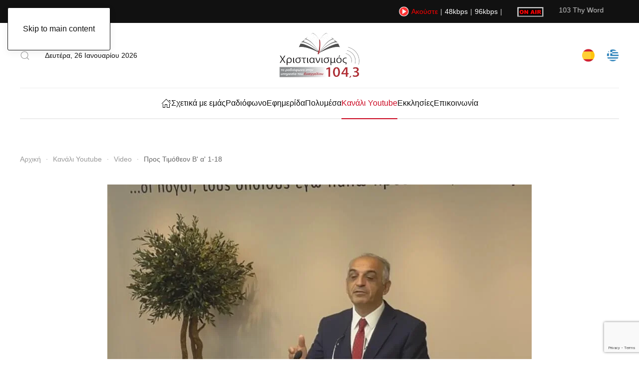

--- FILE ---
content_type: text/html; charset=utf-8
request_url: https://www.google.com/recaptcha/api2/anchor?ar=1&k=6LfOjYcgAAAAAInjHfM42ueFLMyKe3JxDliU0BL6&co=aHR0cHM6Ly93d3cuY2hyaXN0aWFuaXR5LmdyOjQ0Mw..&hl=en&v=PoyoqOPhxBO7pBk68S4YbpHZ&size=invisible&anchor-ms=20000&execute-ms=30000&cb=k5lh0prpv5se
body_size: 48758
content:
<!DOCTYPE HTML><html dir="ltr" lang="en"><head><meta http-equiv="Content-Type" content="text/html; charset=UTF-8">
<meta http-equiv="X-UA-Compatible" content="IE=edge">
<title>reCAPTCHA</title>
<style type="text/css">
/* cyrillic-ext */
@font-face {
  font-family: 'Roboto';
  font-style: normal;
  font-weight: 400;
  font-stretch: 100%;
  src: url(//fonts.gstatic.com/s/roboto/v48/KFO7CnqEu92Fr1ME7kSn66aGLdTylUAMa3GUBHMdazTgWw.woff2) format('woff2');
  unicode-range: U+0460-052F, U+1C80-1C8A, U+20B4, U+2DE0-2DFF, U+A640-A69F, U+FE2E-FE2F;
}
/* cyrillic */
@font-face {
  font-family: 'Roboto';
  font-style: normal;
  font-weight: 400;
  font-stretch: 100%;
  src: url(//fonts.gstatic.com/s/roboto/v48/KFO7CnqEu92Fr1ME7kSn66aGLdTylUAMa3iUBHMdazTgWw.woff2) format('woff2');
  unicode-range: U+0301, U+0400-045F, U+0490-0491, U+04B0-04B1, U+2116;
}
/* greek-ext */
@font-face {
  font-family: 'Roboto';
  font-style: normal;
  font-weight: 400;
  font-stretch: 100%;
  src: url(//fonts.gstatic.com/s/roboto/v48/KFO7CnqEu92Fr1ME7kSn66aGLdTylUAMa3CUBHMdazTgWw.woff2) format('woff2');
  unicode-range: U+1F00-1FFF;
}
/* greek */
@font-face {
  font-family: 'Roboto';
  font-style: normal;
  font-weight: 400;
  font-stretch: 100%;
  src: url(//fonts.gstatic.com/s/roboto/v48/KFO7CnqEu92Fr1ME7kSn66aGLdTylUAMa3-UBHMdazTgWw.woff2) format('woff2');
  unicode-range: U+0370-0377, U+037A-037F, U+0384-038A, U+038C, U+038E-03A1, U+03A3-03FF;
}
/* math */
@font-face {
  font-family: 'Roboto';
  font-style: normal;
  font-weight: 400;
  font-stretch: 100%;
  src: url(//fonts.gstatic.com/s/roboto/v48/KFO7CnqEu92Fr1ME7kSn66aGLdTylUAMawCUBHMdazTgWw.woff2) format('woff2');
  unicode-range: U+0302-0303, U+0305, U+0307-0308, U+0310, U+0312, U+0315, U+031A, U+0326-0327, U+032C, U+032F-0330, U+0332-0333, U+0338, U+033A, U+0346, U+034D, U+0391-03A1, U+03A3-03A9, U+03B1-03C9, U+03D1, U+03D5-03D6, U+03F0-03F1, U+03F4-03F5, U+2016-2017, U+2034-2038, U+203C, U+2040, U+2043, U+2047, U+2050, U+2057, U+205F, U+2070-2071, U+2074-208E, U+2090-209C, U+20D0-20DC, U+20E1, U+20E5-20EF, U+2100-2112, U+2114-2115, U+2117-2121, U+2123-214F, U+2190, U+2192, U+2194-21AE, U+21B0-21E5, U+21F1-21F2, U+21F4-2211, U+2213-2214, U+2216-22FF, U+2308-230B, U+2310, U+2319, U+231C-2321, U+2336-237A, U+237C, U+2395, U+239B-23B7, U+23D0, U+23DC-23E1, U+2474-2475, U+25AF, U+25B3, U+25B7, U+25BD, U+25C1, U+25CA, U+25CC, U+25FB, U+266D-266F, U+27C0-27FF, U+2900-2AFF, U+2B0E-2B11, U+2B30-2B4C, U+2BFE, U+3030, U+FF5B, U+FF5D, U+1D400-1D7FF, U+1EE00-1EEFF;
}
/* symbols */
@font-face {
  font-family: 'Roboto';
  font-style: normal;
  font-weight: 400;
  font-stretch: 100%;
  src: url(//fonts.gstatic.com/s/roboto/v48/KFO7CnqEu92Fr1ME7kSn66aGLdTylUAMaxKUBHMdazTgWw.woff2) format('woff2');
  unicode-range: U+0001-000C, U+000E-001F, U+007F-009F, U+20DD-20E0, U+20E2-20E4, U+2150-218F, U+2190, U+2192, U+2194-2199, U+21AF, U+21E6-21F0, U+21F3, U+2218-2219, U+2299, U+22C4-22C6, U+2300-243F, U+2440-244A, U+2460-24FF, U+25A0-27BF, U+2800-28FF, U+2921-2922, U+2981, U+29BF, U+29EB, U+2B00-2BFF, U+4DC0-4DFF, U+FFF9-FFFB, U+10140-1018E, U+10190-1019C, U+101A0, U+101D0-101FD, U+102E0-102FB, U+10E60-10E7E, U+1D2C0-1D2D3, U+1D2E0-1D37F, U+1F000-1F0FF, U+1F100-1F1AD, U+1F1E6-1F1FF, U+1F30D-1F30F, U+1F315, U+1F31C, U+1F31E, U+1F320-1F32C, U+1F336, U+1F378, U+1F37D, U+1F382, U+1F393-1F39F, U+1F3A7-1F3A8, U+1F3AC-1F3AF, U+1F3C2, U+1F3C4-1F3C6, U+1F3CA-1F3CE, U+1F3D4-1F3E0, U+1F3ED, U+1F3F1-1F3F3, U+1F3F5-1F3F7, U+1F408, U+1F415, U+1F41F, U+1F426, U+1F43F, U+1F441-1F442, U+1F444, U+1F446-1F449, U+1F44C-1F44E, U+1F453, U+1F46A, U+1F47D, U+1F4A3, U+1F4B0, U+1F4B3, U+1F4B9, U+1F4BB, U+1F4BF, U+1F4C8-1F4CB, U+1F4D6, U+1F4DA, U+1F4DF, U+1F4E3-1F4E6, U+1F4EA-1F4ED, U+1F4F7, U+1F4F9-1F4FB, U+1F4FD-1F4FE, U+1F503, U+1F507-1F50B, U+1F50D, U+1F512-1F513, U+1F53E-1F54A, U+1F54F-1F5FA, U+1F610, U+1F650-1F67F, U+1F687, U+1F68D, U+1F691, U+1F694, U+1F698, U+1F6AD, U+1F6B2, U+1F6B9-1F6BA, U+1F6BC, U+1F6C6-1F6CF, U+1F6D3-1F6D7, U+1F6E0-1F6EA, U+1F6F0-1F6F3, U+1F6F7-1F6FC, U+1F700-1F7FF, U+1F800-1F80B, U+1F810-1F847, U+1F850-1F859, U+1F860-1F887, U+1F890-1F8AD, U+1F8B0-1F8BB, U+1F8C0-1F8C1, U+1F900-1F90B, U+1F93B, U+1F946, U+1F984, U+1F996, U+1F9E9, U+1FA00-1FA6F, U+1FA70-1FA7C, U+1FA80-1FA89, U+1FA8F-1FAC6, U+1FACE-1FADC, U+1FADF-1FAE9, U+1FAF0-1FAF8, U+1FB00-1FBFF;
}
/* vietnamese */
@font-face {
  font-family: 'Roboto';
  font-style: normal;
  font-weight: 400;
  font-stretch: 100%;
  src: url(//fonts.gstatic.com/s/roboto/v48/KFO7CnqEu92Fr1ME7kSn66aGLdTylUAMa3OUBHMdazTgWw.woff2) format('woff2');
  unicode-range: U+0102-0103, U+0110-0111, U+0128-0129, U+0168-0169, U+01A0-01A1, U+01AF-01B0, U+0300-0301, U+0303-0304, U+0308-0309, U+0323, U+0329, U+1EA0-1EF9, U+20AB;
}
/* latin-ext */
@font-face {
  font-family: 'Roboto';
  font-style: normal;
  font-weight: 400;
  font-stretch: 100%;
  src: url(//fonts.gstatic.com/s/roboto/v48/KFO7CnqEu92Fr1ME7kSn66aGLdTylUAMa3KUBHMdazTgWw.woff2) format('woff2');
  unicode-range: U+0100-02BA, U+02BD-02C5, U+02C7-02CC, U+02CE-02D7, U+02DD-02FF, U+0304, U+0308, U+0329, U+1D00-1DBF, U+1E00-1E9F, U+1EF2-1EFF, U+2020, U+20A0-20AB, U+20AD-20C0, U+2113, U+2C60-2C7F, U+A720-A7FF;
}
/* latin */
@font-face {
  font-family: 'Roboto';
  font-style: normal;
  font-weight: 400;
  font-stretch: 100%;
  src: url(//fonts.gstatic.com/s/roboto/v48/KFO7CnqEu92Fr1ME7kSn66aGLdTylUAMa3yUBHMdazQ.woff2) format('woff2');
  unicode-range: U+0000-00FF, U+0131, U+0152-0153, U+02BB-02BC, U+02C6, U+02DA, U+02DC, U+0304, U+0308, U+0329, U+2000-206F, U+20AC, U+2122, U+2191, U+2193, U+2212, U+2215, U+FEFF, U+FFFD;
}
/* cyrillic-ext */
@font-face {
  font-family: 'Roboto';
  font-style: normal;
  font-weight: 500;
  font-stretch: 100%;
  src: url(//fonts.gstatic.com/s/roboto/v48/KFO7CnqEu92Fr1ME7kSn66aGLdTylUAMa3GUBHMdazTgWw.woff2) format('woff2');
  unicode-range: U+0460-052F, U+1C80-1C8A, U+20B4, U+2DE0-2DFF, U+A640-A69F, U+FE2E-FE2F;
}
/* cyrillic */
@font-face {
  font-family: 'Roboto';
  font-style: normal;
  font-weight: 500;
  font-stretch: 100%;
  src: url(//fonts.gstatic.com/s/roboto/v48/KFO7CnqEu92Fr1ME7kSn66aGLdTylUAMa3iUBHMdazTgWw.woff2) format('woff2');
  unicode-range: U+0301, U+0400-045F, U+0490-0491, U+04B0-04B1, U+2116;
}
/* greek-ext */
@font-face {
  font-family: 'Roboto';
  font-style: normal;
  font-weight: 500;
  font-stretch: 100%;
  src: url(//fonts.gstatic.com/s/roboto/v48/KFO7CnqEu92Fr1ME7kSn66aGLdTylUAMa3CUBHMdazTgWw.woff2) format('woff2');
  unicode-range: U+1F00-1FFF;
}
/* greek */
@font-face {
  font-family: 'Roboto';
  font-style: normal;
  font-weight: 500;
  font-stretch: 100%;
  src: url(//fonts.gstatic.com/s/roboto/v48/KFO7CnqEu92Fr1ME7kSn66aGLdTylUAMa3-UBHMdazTgWw.woff2) format('woff2');
  unicode-range: U+0370-0377, U+037A-037F, U+0384-038A, U+038C, U+038E-03A1, U+03A3-03FF;
}
/* math */
@font-face {
  font-family: 'Roboto';
  font-style: normal;
  font-weight: 500;
  font-stretch: 100%;
  src: url(//fonts.gstatic.com/s/roboto/v48/KFO7CnqEu92Fr1ME7kSn66aGLdTylUAMawCUBHMdazTgWw.woff2) format('woff2');
  unicode-range: U+0302-0303, U+0305, U+0307-0308, U+0310, U+0312, U+0315, U+031A, U+0326-0327, U+032C, U+032F-0330, U+0332-0333, U+0338, U+033A, U+0346, U+034D, U+0391-03A1, U+03A3-03A9, U+03B1-03C9, U+03D1, U+03D5-03D6, U+03F0-03F1, U+03F4-03F5, U+2016-2017, U+2034-2038, U+203C, U+2040, U+2043, U+2047, U+2050, U+2057, U+205F, U+2070-2071, U+2074-208E, U+2090-209C, U+20D0-20DC, U+20E1, U+20E5-20EF, U+2100-2112, U+2114-2115, U+2117-2121, U+2123-214F, U+2190, U+2192, U+2194-21AE, U+21B0-21E5, U+21F1-21F2, U+21F4-2211, U+2213-2214, U+2216-22FF, U+2308-230B, U+2310, U+2319, U+231C-2321, U+2336-237A, U+237C, U+2395, U+239B-23B7, U+23D0, U+23DC-23E1, U+2474-2475, U+25AF, U+25B3, U+25B7, U+25BD, U+25C1, U+25CA, U+25CC, U+25FB, U+266D-266F, U+27C0-27FF, U+2900-2AFF, U+2B0E-2B11, U+2B30-2B4C, U+2BFE, U+3030, U+FF5B, U+FF5D, U+1D400-1D7FF, U+1EE00-1EEFF;
}
/* symbols */
@font-face {
  font-family: 'Roboto';
  font-style: normal;
  font-weight: 500;
  font-stretch: 100%;
  src: url(//fonts.gstatic.com/s/roboto/v48/KFO7CnqEu92Fr1ME7kSn66aGLdTylUAMaxKUBHMdazTgWw.woff2) format('woff2');
  unicode-range: U+0001-000C, U+000E-001F, U+007F-009F, U+20DD-20E0, U+20E2-20E4, U+2150-218F, U+2190, U+2192, U+2194-2199, U+21AF, U+21E6-21F0, U+21F3, U+2218-2219, U+2299, U+22C4-22C6, U+2300-243F, U+2440-244A, U+2460-24FF, U+25A0-27BF, U+2800-28FF, U+2921-2922, U+2981, U+29BF, U+29EB, U+2B00-2BFF, U+4DC0-4DFF, U+FFF9-FFFB, U+10140-1018E, U+10190-1019C, U+101A0, U+101D0-101FD, U+102E0-102FB, U+10E60-10E7E, U+1D2C0-1D2D3, U+1D2E0-1D37F, U+1F000-1F0FF, U+1F100-1F1AD, U+1F1E6-1F1FF, U+1F30D-1F30F, U+1F315, U+1F31C, U+1F31E, U+1F320-1F32C, U+1F336, U+1F378, U+1F37D, U+1F382, U+1F393-1F39F, U+1F3A7-1F3A8, U+1F3AC-1F3AF, U+1F3C2, U+1F3C4-1F3C6, U+1F3CA-1F3CE, U+1F3D4-1F3E0, U+1F3ED, U+1F3F1-1F3F3, U+1F3F5-1F3F7, U+1F408, U+1F415, U+1F41F, U+1F426, U+1F43F, U+1F441-1F442, U+1F444, U+1F446-1F449, U+1F44C-1F44E, U+1F453, U+1F46A, U+1F47D, U+1F4A3, U+1F4B0, U+1F4B3, U+1F4B9, U+1F4BB, U+1F4BF, U+1F4C8-1F4CB, U+1F4D6, U+1F4DA, U+1F4DF, U+1F4E3-1F4E6, U+1F4EA-1F4ED, U+1F4F7, U+1F4F9-1F4FB, U+1F4FD-1F4FE, U+1F503, U+1F507-1F50B, U+1F50D, U+1F512-1F513, U+1F53E-1F54A, U+1F54F-1F5FA, U+1F610, U+1F650-1F67F, U+1F687, U+1F68D, U+1F691, U+1F694, U+1F698, U+1F6AD, U+1F6B2, U+1F6B9-1F6BA, U+1F6BC, U+1F6C6-1F6CF, U+1F6D3-1F6D7, U+1F6E0-1F6EA, U+1F6F0-1F6F3, U+1F6F7-1F6FC, U+1F700-1F7FF, U+1F800-1F80B, U+1F810-1F847, U+1F850-1F859, U+1F860-1F887, U+1F890-1F8AD, U+1F8B0-1F8BB, U+1F8C0-1F8C1, U+1F900-1F90B, U+1F93B, U+1F946, U+1F984, U+1F996, U+1F9E9, U+1FA00-1FA6F, U+1FA70-1FA7C, U+1FA80-1FA89, U+1FA8F-1FAC6, U+1FACE-1FADC, U+1FADF-1FAE9, U+1FAF0-1FAF8, U+1FB00-1FBFF;
}
/* vietnamese */
@font-face {
  font-family: 'Roboto';
  font-style: normal;
  font-weight: 500;
  font-stretch: 100%;
  src: url(//fonts.gstatic.com/s/roboto/v48/KFO7CnqEu92Fr1ME7kSn66aGLdTylUAMa3OUBHMdazTgWw.woff2) format('woff2');
  unicode-range: U+0102-0103, U+0110-0111, U+0128-0129, U+0168-0169, U+01A0-01A1, U+01AF-01B0, U+0300-0301, U+0303-0304, U+0308-0309, U+0323, U+0329, U+1EA0-1EF9, U+20AB;
}
/* latin-ext */
@font-face {
  font-family: 'Roboto';
  font-style: normal;
  font-weight: 500;
  font-stretch: 100%;
  src: url(//fonts.gstatic.com/s/roboto/v48/KFO7CnqEu92Fr1ME7kSn66aGLdTylUAMa3KUBHMdazTgWw.woff2) format('woff2');
  unicode-range: U+0100-02BA, U+02BD-02C5, U+02C7-02CC, U+02CE-02D7, U+02DD-02FF, U+0304, U+0308, U+0329, U+1D00-1DBF, U+1E00-1E9F, U+1EF2-1EFF, U+2020, U+20A0-20AB, U+20AD-20C0, U+2113, U+2C60-2C7F, U+A720-A7FF;
}
/* latin */
@font-face {
  font-family: 'Roboto';
  font-style: normal;
  font-weight: 500;
  font-stretch: 100%;
  src: url(//fonts.gstatic.com/s/roboto/v48/KFO7CnqEu92Fr1ME7kSn66aGLdTylUAMa3yUBHMdazQ.woff2) format('woff2');
  unicode-range: U+0000-00FF, U+0131, U+0152-0153, U+02BB-02BC, U+02C6, U+02DA, U+02DC, U+0304, U+0308, U+0329, U+2000-206F, U+20AC, U+2122, U+2191, U+2193, U+2212, U+2215, U+FEFF, U+FFFD;
}
/* cyrillic-ext */
@font-face {
  font-family: 'Roboto';
  font-style: normal;
  font-weight: 900;
  font-stretch: 100%;
  src: url(//fonts.gstatic.com/s/roboto/v48/KFO7CnqEu92Fr1ME7kSn66aGLdTylUAMa3GUBHMdazTgWw.woff2) format('woff2');
  unicode-range: U+0460-052F, U+1C80-1C8A, U+20B4, U+2DE0-2DFF, U+A640-A69F, U+FE2E-FE2F;
}
/* cyrillic */
@font-face {
  font-family: 'Roboto';
  font-style: normal;
  font-weight: 900;
  font-stretch: 100%;
  src: url(//fonts.gstatic.com/s/roboto/v48/KFO7CnqEu92Fr1ME7kSn66aGLdTylUAMa3iUBHMdazTgWw.woff2) format('woff2');
  unicode-range: U+0301, U+0400-045F, U+0490-0491, U+04B0-04B1, U+2116;
}
/* greek-ext */
@font-face {
  font-family: 'Roboto';
  font-style: normal;
  font-weight: 900;
  font-stretch: 100%;
  src: url(//fonts.gstatic.com/s/roboto/v48/KFO7CnqEu92Fr1ME7kSn66aGLdTylUAMa3CUBHMdazTgWw.woff2) format('woff2');
  unicode-range: U+1F00-1FFF;
}
/* greek */
@font-face {
  font-family: 'Roboto';
  font-style: normal;
  font-weight: 900;
  font-stretch: 100%;
  src: url(//fonts.gstatic.com/s/roboto/v48/KFO7CnqEu92Fr1ME7kSn66aGLdTylUAMa3-UBHMdazTgWw.woff2) format('woff2');
  unicode-range: U+0370-0377, U+037A-037F, U+0384-038A, U+038C, U+038E-03A1, U+03A3-03FF;
}
/* math */
@font-face {
  font-family: 'Roboto';
  font-style: normal;
  font-weight: 900;
  font-stretch: 100%;
  src: url(//fonts.gstatic.com/s/roboto/v48/KFO7CnqEu92Fr1ME7kSn66aGLdTylUAMawCUBHMdazTgWw.woff2) format('woff2');
  unicode-range: U+0302-0303, U+0305, U+0307-0308, U+0310, U+0312, U+0315, U+031A, U+0326-0327, U+032C, U+032F-0330, U+0332-0333, U+0338, U+033A, U+0346, U+034D, U+0391-03A1, U+03A3-03A9, U+03B1-03C9, U+03D1, U+03D5-03D6, U+03F0-03F1, U+03F4-03F5, U+2016-2017, U+2034-2038, U+203C, U+2040, U+2043, U+2047, U+2050, U+2057, U+205F, U+2070-2071, U+2074-208E, U+2090-209C, U+20D0-20DC, U+20E1, U+20E5-20EF, U+2100-2112, U+2114-2115, U+2117-2121, U+2123-214F, U+2190, U+2192, U+2194-21AE, U+21B0-21E5, U+21F1-21F2, U+21F4-2211, U+2213-2214, U+2216-22FF, U+2308-230B, U+2310, U+2319, U+231C-2321, U+2336-237A, U+237C, U+2395, U+239B-23B7, U+23D0, U+23DC-23E1, U+2474-2475, U+25AF, U+25B3, U+25B7, U+25BD, U+25C1, U+25CA, U+25CC, U+25FB, U+266D-266F, U+27C0-27FF, U+2900-2AFF, U+2B0E-2B11, U+2B30-2B4C, U+2BFE, U+3030, U+FF5B, U+FF5D, U+1D400-1D7FF, U+1EE00-1EEFF;
}
/* symbols */
@font-face {
  font-family: 'Roboto';
  font-style: normal;
  font-weight: 900;
  font-stretch: 100%;
  src: url(//fonts.gstatic.com/s/roboto/v48/KFO7CnqEu92Fr1ME7kSn66aGLdTylUAMaxKUBHMdazTgWw.woff2) format('woff2');
  unicode-range: U+0001-000C, U+000E-001F, U+007F-009F, U+20DD-20E0, U+20E2-20E4, U+2150-218F, U+2190, U+2192, U+2194-2199, U+21AF, U+21E6-21F0, U+21F3, U+2218-2219, U+2299, U+22C4-22C6, U+2300-243F, U+2440-244A, U+2460-24FF, U+25A0-27BF, U+2800-28FF, U+2921-2922, U+2981, U+29BF, U+29EB, U+2B00-2BFF, U+4DC0-4DFF, U+FFF9-FFFB, U+10140-1018E, U+10190-1019C, U+101A0, U+101D0-101FD, U+102E0-102FB, U+10E60-10E7E, U+1D2C0-1D2D3, U+1D2E0-1D37F, U+1F000-1F0FF, U+1F100-1F1AD, U+1F1E6-1F1FF, U+1F30D-1F30F, U+1F315, U+1F31C, U+1F31E, U+1F320-1F32C, U+1F336, U+1F378, U+1F37D, U+1F382, U+1F393-1F39F, U+1F3A7-1F3A8, U+1F3AC-1F3AF, U+1F3C2, U+1F3C4-1F3C6, U+1F3CA-1F3CE, U+1F3D4-1F3E0, U+1F3ED, U+1F3F1-1F3F3, U+1F3F5-1F3F7, U+1F408, U+1F415, U+1F41F, U+1F426, U+1F43F, U+1F441-1F442, U+1F444, U+1F446-1F449, U+1F44C-1F44E, U+1F453, U+1F46A, U+1F47D, U+1F4A3, U+1F4B0, U+1F4B3, U+1F4B9, U+1F4BB, U+1F4BF, U+1F4C8-1F4CB, U+1F4D6, U+1F4DA, U+1F4DF, U+1F4E3-1F4E6, U+1F4EA-1F4ED, U+1F4F7, U+1F4F9-1F4FB, U+1F4FD-1F4FE, U+1F503, U+1F507-1F50B, U+1F50D, U+1F512-1F513, U+1F53E-1F54A, U+1F54F-1F5FA, U+1F610, U+1F650-1F67F, U+1F687, U+1F68D, U+1F691, U+1F694, U+1F698, U+1F6AD, U+1F6B2, U+1F6B9-1F6BA, U+1F6BC, U+1F6C6-1F6CF, U+1F6D3-1F6D7, U+1F6E0-1F6EA, U+1F6F0-1F6F3, U+1F6F7-1F6FC, U+1F700-1F7FF, U+1F800-1F80B, U+1F810-1F847, U+1F850-1F859, U+1F860-1F887, U+1F890-1F8AD, U+1F8B0-1F8BB, U+1F8C0-1F8C1, U+1F900-1F90B, U+1F93B, U+1F946, U+1F984, U+1F996, U+1F9E9, U+1FA00-1FA6F, U+1FA70-1FA7C, U+1FA80-1FA89, U+1FA8F-1FAC6, U+1FACE-1FADC, U+1FADF-1FAE9, U+1FAF0-1FAF8, U+1FB00-1FBFF;
}
/* vietnamese */
@font-face {
  font-family: 'Roboto';
  font-style: normal;
  font-weight: 900;
  font-stretch: 100%;
  src: url(//fonts.gstatic.com/s/roboto/v48/KFO7CnqEu92Fr1ME7kSn66aGLdTylUAMa3OUBHMdazTgWw.woff2) format('woff2');
  unicode-range: U+0102-0103, U+0110-0111, U+0128-0129, U+0168-0169, U+01A0-01A1, U+01AF-01B0, U+0300-0301, U+0303-0304, U+0308-0309, U+0323, U+0329, U+1EA0-1EF9, U+20AB;
}
/* latin-ext */
@font-face {
  font-family: 'Roboto';
  font-style: normal;
  font-weight: 900;
  font-stretch: 100%;
  src: url(//fonts.gstatic.com/s/roboto/v48/KFO7CnqEu92Fr1ME7kSn66aGLdTylUAMa3KUBHMdazTgWw.woff2) format('woff2');
  unicode-range: U+0100-02BA, U+02BD-02C5, U+02C7-02CC, U+02CE-02D7, U+02DD-02FF, U+0304, U+0308, U+0329, U+1D00-1DBF, U+1E00-1E9F, U+1EF2-1EFF, U+2020, U+20A0-20AB, U+20AD-20C0, U+2113, U+2C60-2C7F, U+A720-A7FF;
}
/* latin */
@font-face {
  font-family: 'Roboto';
  font-style: normal;
  font-weight: 900;
  font-stretch: 100%;
  src: url(//fonts.gstatic.com/s/roboto/v48/KFO7CnqEu92Fr1ME7kSn66aGLdTylUAMa3yUBHMdazQ.woff2) format('woff2');
  unicode-range: U+0000-00FF, U+0131, U+0152-0153, U+02BB-02BC, U+02C6, U+02DA, U+02DC, U+0304, U+0308, U+0329, U+2000-206F, U+20AC, U+2122, U+2191, U+2193, U+2212, U+2215, U+FEFF, U+FFFD;
}

</style>
<link rel="stylesheet" type="text/css" href="https://www.gstatic.com/recaptcha/releases/PoyoqOPhxBO7pBk68S4YbpHZ/styles__ltr.css">
<script nonce="pYrQXyNVwwBOt0VgF6QCXg" type="text/javascript">window['__recaptcha_api'] = 'https://www.google.com/recaptcha/api2/';</script>
<script type="text/javascript" src="https://www.gstatic.com/recaptcha/releases/PoyoqOPhxBO7pBk68S4YbpHZ/recaptcha__en.js" nonce="pYrQXyNVwwBOt0VgF6QCXg">
      
    </script></head>
<body><div id="rc-anchor-alert" class="rc-anchor-alert"></div>
<input type="hidden" id="recaptcha-token" value="[base64]">
<script type="text/javascript" nonce="pYrQXyNVwwBOt0VgF6QCXg">
      recaptcha.anchor.Main.init("[\x22ainput\x22,[\x22bgdata\x22,\x22\x22,\[base64]/[base64]/MjU1Ong/[base64]/[base64]/[base64]/[base64]/[base64]/[base64]/[base64]/[base64]/[base64]/[base64]/[base64]/[base64]/[base64]/[base64]/[base64]\\u003d\x22,\[base64]\x22,\x22w5rCpcOwCsK4w6TCsyXCux/CrG8IeMKbXiYow4vClSZyUcO2wp7CoWLDvR4CwrN6woYtF0HCjGTDuUHDqhnDi1LDqD/[base64]/CjsK6w6dEw4gyB8OEwrpZw7bDnHXCh8KjU8KBw7nCkcKIE8K6wprCjcO4QMOYW8KIw4jDkMONwrciw5c0wpXDpn0FwpLCnQTDnsKVwqJYw4PClsOSXX3CmMOxGQXDvWvCq8KzBjPCgMOdw4XDrlQ8wrZvw7FkMsK1AFp/fiUSw6djwrPDiBU/[base64]/w7trw5pKOAwDw4zDiMKwW8OAXMKVwpJpwrnDm0vDksKuAxzDpwzCoMOEw6VhDSrDg0Niwp4Rw6U5HlzDosOQw7J/IkvCtMK/QBXDplwYwrbCuiLCp2vDngsowpPDqQvDrBZHEGhhw5zCjC/Cq8K5aQNReMOVDWHCp8O/w6XDpRzCncKmUmlPw6JDwrNLXRLCjjHDncO1w647w6bCrgHDgAh0wr3DgwlkBHgwwrUvworDoMOhw7k2w5dNW8OMekAIPQJ6eGnCu8KMw7oPwoI2w57DhsOnC8Kqb8KeCGXCu2HDpcOlfw0zE3xew5l+BW7DnMKMQ8K/wp3DnUrCncK4wpnDkcKDwpnDpT7CicKmUEzDicK/[base64]/CuGDDhMOXwo1wBcKvBnbCtCfDosOBw5jDmsK8TSfCh8KwLz3CrngjRMOAwpfDs8KRw5oBOVdbSV3CtsKMw58SQsOzO3nDtsKrVmjCscO5w4VcVsKJLsKTJMKrCMKqwod+wqbCuwYvwottw7fDtD5/wojDq0wMwqLDgVdjFsO9wp5Aw7HDqEbCknkZwpHCiMOhwqHDn8KEw5d8MH1Ud2/CjktyecK1X0zDsMKHPidTXcOpwowzKhcYWcO8w7zDgRrCrcOJFsO2eMOzFMKQw7kpRAk6cRRrSjxCwo/Dlm8RIRhUw4xAw7AhwoTDkicMYBJ2BV3Cg8Kpw4hQeDkeasOWwqTCv2HDn8OgJkfDiRt8NxdfwrjCkAtqwoc7f1bCvcOPwqvCmibCti/DtQMow4DDocK9w7sRw75+UxfCucKUw5PDgMOIHcOwNsOtwrZ5w74OXy/DoMKiwpXCrgAaT0bCocK6ZcKvw6pbwqvCjGZ8OcOJEsK5Un3DnkM0LHnDjGPDisOVwqAwR8KZYcKlw69KPcKGDcOnw5jCn1fCp8OLw4YTesOlZz8bJcOow6XCusOSw6XDhnZuw4hOwr/[base64]/DtcKaIyFye0DCjVzDmMKww7vCm8Opw6DCq8Kzc8Ofw7XDqBzDpg7DmU4qwqvDssKrScKdCMOUN00cwrEVwqkiezfCmEorw4bCjXTCgFh6w4XDhQDDigVCw7jDsSYGwrYSwq3DgE/DoykTw6fCmWdrPXB0WmrDiCIHLcOlXEPDucOjS8KOwqV/FsOtwqvCgMOCw6zCuxTCh30BMiASCk84w6rDjxxFSi7Cg21WwozDisO+w45ED8O+wpvDnlUyUMK6LhvCqlfCox0bwrnCksKIIzRsw6PDsR/ClcO/H8K9w7c5wrU5w5YrbMOTNsKKw6/[base64]/Hitsw5PCusKOw73CgyrCpBbCnkzCr1jClzFTc8OSC3FcB8KpwoTDtwEQw4HChyzDhMKnJsKfL3PDqsKaw4nCkR7DpCkLw6nCky4vQ2VcwoluPsOLXMKnw6LClEjCk0rCnsK3bsKQPihzEz4mw6/Dh8Kbw4TCnm9rbTHDvy4NHcOBWT97UwjDoXrDpRg6wrYOwoIHdsKTwpNPw7MuwphMVsOrf0EyBg/CkU7Cghs9RQJiQgDDj8Kvw41xw6DDpMORw4lewpDCtMKxHAp9wr7CkATCsjZCdMOKW8ONwp3CrMK2woDCiMO8a2rDjsOeS1fDpmJaZXEzwq9fwoJnw5rCq8Khw7bCucOQwrYfWw/DsEdVw6DCqcKgKQ9ow4J+w658w7vCmMKiw7fDrMOWTQ5Qwq4bwrZETyDCjMKNw4hywopIwr9fazTCqsKaKjIoJBrCmsK5T8OCwoDDjsO3cMKZwogFZMK8wr4wwqTCrMKqcE1Cw6cPw5F5w65Qw7zDqMKGZ8K5wo0jdA/CpnQow48bUQYHwrIdw5bDqsO8wp3DhcK1w4oywrZgPF7Cu8KMwqjDkEzDh8O6SsKiw4XCgcKOE8KwScOICXvCosKoTyrCgsKfL8OVcmPDt8O5Z8OywohVXMOcw4DCp29zwq0RSA42wqLDhEjDlcO/wpPDiMORHxwvw7nDmMOcw4nCrUbCpTN0wotrD8ODZ8OUwpfCvcKvwpbCq2PCnsOOcsK8J8Kvw7HDjm4ZMkJJBsK7aMKkXsKnwrvChMKOw5Qiw5Azw7TCizJcwp3CllXClmLCsFvDoTl/w73Dh8KUGsKUwp4xZhgmw4TCrcO5LFXClm5Xw5Eqw6pxbMKAek83dMK6L3jDsRt/wpAswozDocOuV8KwEMOBwo1Jw5vCr8OmYcKJdMKMe8K7OGobwpvDpcKsCB/Du2PDgcKGVAFcLWkVAxzDncOLO8OLwoRLHsKgw7AYGWXDoA/ChljCulbCucOCUz/[base64]/TBPDncKeLxnDqsORZMOpw4zCihzDicOoVREiNMOHQSQyTsOHKQbDuQ8dbMKNw5LCsMKtE1fDqn7Dh8OawoPCm8KmccKzw6jCoirClMKew4lqwrUBCiHDoDMiwpF/wrNuDV9qwqLClMOwSMODWk7DkmotwoDDpcO4w5LDv0sYw5HDisOHfsK2dzJzQRzCpVcxY8KywoHDo08uFEVhVy3CjlLDkDAzwq9YE1/CoXzDjyhaHMOEw4TCnmPDuMKQXTBiw6d/OU9Yw6DDicOKwqQiwrkHw7Icw73Dux87TnzCtEw/V8KbIMKtwp/CsGDChDjClnk4SMKNw75xUwDDicOBwpDCo3XCp8O6w5HCinRzGBzDvjrDtMKtw7lWw6/CqVdBwqnDoQ8Fw7DDmUYSbcKFScKHDMKBwrRzw5HDpsKVFEXDk1PDvRvClQbDnXLDhiLCnSbCqMKNPMKvO8OeMMKwVFTCu3RCwojCsEEEGmMzAAPDk2PChgPCgcKpVmZGwr93wqh3w4nDpcKfWH8Xw67Ci8Omwr/DrMK7wp3DlsOdXXPDgA9LPsOKwp7DtH8jwohzU3LCgB9jw5nCgcKoaErCvMKrRcOPw5zDmhsPFcOgwp7CuDZuNMOLwo4uwpRIwr/[base64]/[base64]/[base64]/CgMOKw5vDgXIpQcO3w6M/wroYwo8hOSp3HE1Fw6vDjkQCCcKuwr8fwqhmwqrCsMKHw7XCsW0dwrknwrc/Z2N1wodgw4c9w6bDiUozw6fChsK5w4hUesKWfcOSwpcHwrjCgx/DpsOQw4XDqsK/wq1WSsOMw50rRsO0wqjDosKKwroHQsKcwqxtwonCsiPCuMK1wq9UPcKAVGcgwrfCm8KiDsKXXllPRsOPwo92XcKOJ8K4w7k5dB5NMsKmL8KHwpAgDcOJWMOBw4h6w6PDgBrDjsONw7/[base64]/CsTI/[base64]/CADDiATCm8KBw7Ifw5nCl8K0wpbCisKdKAk5woDDnRNhOTfCosK+CMOkHsKpwqRLeMKiecK2wrEUalhRRx9mwqXDr33CiEwCD8OfWWHDkMK4K0/CrMKhbcOgw5YmWEDChCRheCfCnWVkwpEswrjDoWhTw68aJ8OtcVMxQMOkw6AJwq54CA1SIMOdw4gpbMKjfMKpWcO+fi/CksK9w7Jnw5TDg8KCwrLDscODFybDs8KXdcOODMK7XiDCngjCr8K/wpnCvcKow5xiwrPCp8OFw6PCl8K8WnR4SsK+wolbwpbCo0JgJW/DnXNUUcKkw6XCq8OQw5IPB8K7IMOmM8Krw6LCg1tGP8OAw5vCrHTDncOSRhAvwr/DjzkvH8KyXUHCtcKNw541wpR7wqrDiAd+w5/DkMOuw5zDkkZiwo3DpMKCGXpow4PCv8KyfsKJwo5/UWVVw7AEwrbDt2UkwpDDmSZhY2HDlwfCgHjDisKTHcKvwoAqfXvCqSPDilzCgD3CtgYdwoxUw71Dw6HCkn3Dth/[base64]/MFlhaWh8DXrDo25vwrnDrcOxZMO4T8OhHC4rw658wonDisOcwq1BIcOPwpJaYMOCw4gSwpcoOxcXw53CgMOwwpHDoMKnYsOXw7kRwoXDisONwqx9wqwqwq7DjXIQaBTDoMKWRsKpw69eTcO1esKMYz/[base64]/DjcKzw5JXE00vPMOPFFnCq8OwwoTDs3RPW8OYUQTDvndYwrHCgsKAMgXDvSwGw4rCkhTCinVqI1XDlhgtASEWEcKWwq/DtCvDksKMcHkDwoJNwprCoUUsNcKvHwTDngUaw43CsHsWY8Ouw5jCgjhqLTPDscKnCwdWYFrCnHhQw7oIw54YVGNqw5gWGcOETMKBOA0UUwYKw7/[base64]/DR1fHsOUIcKzwqvDlsKlcVV+w7LDpcKZwrBCw6vDk8KIZErDmMK9SinDg30/[base64]/DlMKkfzwZKcK3wpLCmcO8EMOywrzDksKtBxnClWlawpBXLFBxwppNw73Do8KTHMK5TRQ6asKGwogjZUB1RGPDlcOdw4gQw5HDlg3DgRI7RXpww5oYwq/DrMOcw50zwonCuQvClcOjDsOLw6XDicKifBbDkSPDjsOSw601YgU0w7gAwoViw4fCgnnDqnE2KcODfBFQwqXCmjvCtcOBEMKMEsOZG8Kmw5XCp8Kaw65WTBVbwpDCs8Kzw4/DtcO4w7EQbcONdcObw4slwqHDuVDDpMOBw7jCgUfDtg14MyvCrsK5w7g2w6PCmGjCj8OJecKvCcKew4vDrsKnw7B+wp7CoBrCisKwwrrCrDDChsKiBsOSGMOgTk/[base64]/YmvDrMKQwqolwrlqw7tbwoLDqsKyaMKGwpnDsSvDhjTCkcO0esO9NQgvwrfDssKJwojCiDdBw6bCusKHwrQ0FMOnIsO2IMOUYA93QsO4w47CgUkIeMOFEVs/XwzCoUPDmcKIEH1Mw4nDgnInwrdAK3DDpipww4rDqFvCuwsOaGgRw6vCqWIgWMOJwrwWwozCuSIYw5PCoA5vWcOpdsK5IsOdPMO2QlnDnA9Ew5zCoTrCkxVdGMK0w685w4/CvsKKCcKPHVrDucK3TMOAUcO5w6DDuMKnaTV5WMKqw6jCrVzDiCEcwqdsQsO4wpLDt8OLHSpdb8O1w6zCrUMSQcOyw73Cq3vCq8OUw4h3J2B/wpXDg2jDqMOMw6d5w5TDu8Kkwp/DgXdYO0rCtMKSJMKqwrrCqMKZwpQ1w5LCoMKdMHbDhsK2eB/[base64]/ChgDCumIdD1zDiWDCgwgVw5BMw5NQTEXCgMO3w5fClcKfwpcPw6/CpMOtw6VfwpINTcO/[base64]/wrwULQtLHC8YMEhiUsOZEXTCrV3CgQYew659wofCisOXNBMvw5B+NMOswoHCq8K5wqjClcODw7HCjsO+OsO7w7wFwpbCqU/Dg8KCbcOTRMOIUwHDn3pOw6AJTMKdw7LDoA8Bw7goeMOjUgDDpcOzwptFwrDCjHFZw6vCu0d4w7HDgzxPwqUiw6JtOlDDkcK/OMOOwpM2wrXCusO/[base64]/DssK1eRdtDMK8w4l3HBPDhnVHEMKew53Ci8OuR8Ocwp3CoFLDosOzw7o8wrnDvG7Do8OOw5YSwrkNw5zDp8OsEcOTw5JbwpbCj0nDiBk7w4HDuwTDoHbDr8OeFMOtWsOeH3o/w6URwp0Gwo/[base64]/wpkRKcOsw6vCtmcYQ8KaI07Cq8OeTMObw6Ekw7pUw6xyw4QkEsOeWDo6wqhkw6HCr8O+U2scw4fCv3QyXcK/wovCkMOdwq0NEEjDn8KxC8O7Hh7DlyTDjEzCjsKQChLDrjPCqlHDkMKFwpfCt2kSEDAQQzYJWMKxZsO0w7TCnnzDvGUzw4HDk0tcORzDtRrDlcO5worCkW0TcMOYw60/w4FtwrLDg8Kdw7cZdsOsIiwxwoRhw5rCv8O6eTckGyUGw45gwq0fwo7ClmbCq8KIwoQvOsKFwrDChUrCmUvDksKJXDjDrxkhJzPDh8KAbQMkIyfDlcOAEjFCUMOhw5pyFsKAw5rCghHDmWl0w7g4E2Rmw4Q/[base64]/[base64]/esKQwqfDsjXCkcO9A8Oae15PwoTDsU3CpcKMwonDlsKfTcOdwo7DrVlsDsOZw6nDscKddcO1w5LCqsKBNcKewqhmw557a3I7YMOIFMKbwq10w4UQwoB9U0V/Pn7DrkLDosKTwqYaw4UowoLDiVFeGnXCp0ANJ8OMG3t1XsKkGcOOwqfDn8OJw7vDgXUEWcOMw4rDgcOMZBfCixMgwqXCoMOxN8KJfE4Yw7vDtBhhXDo/wqtywrkHbcOrBcKkRTzDgsOSI1vDi8O3W2nDgMOLGhRjGC5SZ8KMwoMuC1xYwrFUPCjCsFALDCldU38KcDTDsMO/w6PCg8K2esOVKkXCgBfDrsK7d8K9w43DihoiEE8sw7nDjcKZCXTDkMKww4JmC8OGw6U9wo/Cpy7CqcK4YxxnJDc5bcKNRGQgw7jCoQPDjF3CrGnCksKyw6nDmlgMUQg1wr7DkFNTwo59w40sAsOkASTDrsKVRcOqwqpIccOTw4zCrMKMWBTCusKJw4RRw5bDssOCc1saKcKHw5bDlMKlwqdlMW18PA9BwpHCpsKxworDtMKlVMOfA8KZwr/Cg8OfC3BJwpA+w5txak4Rw5XChz3CgDdda8K7w65lP1gIwoXCvsObNjvDuU8aSWBfbMO2T8OKwofDicOyw7Y8NMOPwozDrsOOwq0VA3RyXMK9w7gyBcKCGEzCm0XDpwRKaMO4w5/DsHEYaUUwwojDgkskwobDhWkfQ1cnccOwdytrw6vChEfCrsKcd8K6w7/Co31QwoBHfmsLfT/[base64]/[base64]/[base64]/CvlLDjlQOwpYOYDHCmcOOB03Dq8KIZ1nCssKPwrtkFQEPaRoFDBrCg8K1w53CtFrCrsO5EsOew6YYwqoxT8O/wqh/wrbCusKEBMOrw7ZlwrdqS8K5I8Oww4gLBcKiCcOFw4lLwp8heQVAfhQ9LMKfw5DDnSbDtyRgPmXDoMKhw47Di8Osw6zDrcKnBxgKw5EXPMOYOGfDgMKUw6tIw4/Cm8O/CsODwqXDtnhbwp3CjcOuw7tNfRJ3wqDCu8K4ZSBaR03ClsKcwrjDtTpHY8K/[base64]/wrFhw7UYYHsJDw7Dp2c9AcKdc24JYR4Jw7t1HsK6wpHCssO7LD8uw51aKsK7HMOowr8+TUDCnnMxIcK0fG3DmcO5PsO2wqMLCMKRw5rDqBwcw5QGw7JpUcKPJizCvcOFAcK6w6XDs8OWw7glRmTDgm7DsDMYwo8rw7zCrcKAZUDCrMOlDxbDhsORVMO/fCzCkwdtw5p6wq3CrhA/E8KSEkgqwpctZ8Kew5fDrl3ClV7DkBbChsOAwrXCncKdH8OxbF4kw7B2YFFpR8Kga0XCsMOfE8Kdw6U3IgrClxQeR1XDv8KNw68gTMONdhdZw7MIwooOwrJOw5HCjTLCncKIIQ8YRMOZZsOYacKGb2p6w7/DmUwuw7kGajLCp8Opw6Ixd1tRw6J7woXCpsO1fMK6DgcnZW7Ck8KAU8ONbMOHe3gFBlXCtsKQZ8OUw7fDpgfDr3tcWXTDkTwSaE8xw5DDsTLDhQfDjgXChMO6wrDDoMOkAMKjHsO9woZZUn9GIsKpw5LCu8K/UcO8MVRDJsOKwqhqw7zDsD5awqvDncOVwpcYwp5Fw5/[base64]/[base64]/CqEDCusO5IsOpw6XDvcOhTT0zSSBTaSPDsnDDt3nCnhw5w7NCw49swp12fCZiC8Kffyp6w4VlODPCicO4E3fDscOMZsKkN8OBw4nCu8OhwpYAw6gQwqkOUsKxQcO/wrzDhsOtwpABAsK9wq9Gwr3CrsOKP8OvwoN1wrUSaWBvBxsOwo3CsMKtDcKDw4dIw5jDv8KEBsOjw6rCiB3Cux/Dv1MUw5ErBMOHwq3DoMKow5XDjUHDrAQFQMKyfT4Zw4LDqcKdP8Obw45BwqFMwrHCiyXDusOHIMKPTn4Xwrkcwp81VFc6wpZ/w7TCvj46w492bMOQwpHDp8KkwpJ2f8OhEghlwq12e8O+w7HClAnDiDJ+Fh9Dw6cVwpvDnsO4w5TDpcKuwqHDosKGesOowozDm10YYcKdYcKkwrVUw6DDpsKMVl/DpcOJGADCscOpdMOKCQZ1w6TCkybDhFvDhcKlw5fDtcK8bFJmOMOgw4J9SQhYworDric/V8KawoXCnMK1Ag/DgTN5Wz/DhxvDm8O4wqbDrDPClsKtw7nDrWzCjj/CslosXMK0ImM7GXXDqDl8X0EbwrjCm8O8U0RqZGPDssKcwoAsGTMdWlrCjcOewoTDo8Kyw5vCtSjDkcOHw5rCs3ROwpnCm8OGwqLCs8KSckLDncKGwqpyw68hwrTDrMOgw5Nfw69wYlhEScO0RQrCsT/DncOoQMOENsK2w5PDqsO9LsOhw6JBC8OsSUnCrztqw5MqQ8OEYcKqcRU4w6cWIcKYEXLCkcKEBhLDusKMD8O5CzbCg0UuRCfChEfCn3lGC8KwfGRwwofDkgrCt8OTwq8ew6RCwozDhsO2w6tdcTfDucOMwqjDlVvDisK0e8KSw7jDjRjDjEbDisKywo/[base64]/[base64]/DgkkhwqJBwpjDmMO4wrjCrsKWw5nDrEVgworCjDkuDALCq8Ksw4UcAUUkSVrDkSLCg21gwq1lwrbDjk0awprCtRHConrCksOiPAfDuzjDkBU9bArCrcKrTHVKw7/CoW3DihPDnlBow4HCicOZwq7DmSl2w6U1fsOtKMOow4fCmcOlUsOiZ8OXwpHCrsKdMcO4ZcOoOsOqw4HCpMK9w58qwqPDoyEzw4xLwpI4w4gDwr7DjgzDpDXDgMOkwrPCnX0zwoXDpsOYFT94woXDlU/CpQvDuUvDnGBUwo0iw7khw501NAozGjhaI8O0CsOxwqwkw6HClXBDKWohw7jCucO2LMKCBHYFwr/CrsODw5PDgMODwo4pw6DDm8OQJsKnw6DCp8OgagcFw6vCiHDCugDCoGvCgQrDqSjCqXktZ08iwpd/wrzDp250wofCvsKrwpHDp8OAw6QFwp4vR8OUwr55dAMNw5UmCsO2wqd/woooBX4Aw5cGZijCscOkOi1iwqzDvSDDnsKNwpPDosKfwqHDhMKqG8K7BsKnwrMkOCphBQrCqsK9SMO9QMKvIcKOwrDDixrCgiPDuHBEKH56A8KqcHfCowbDoEvChMOCFcOyc8Oowpg/[base64]/DvcKCwphcw7TCjy7DtSDDmMO5AFIue8KBQMKIwrfDuMKvVMOFThZUXwBWwqHDsnXCqcK9w6rChcOvR8O4OQ7CpkRyw7jClsKcwrHDqsKTJTrCsHIbwrXCkcK7w4l1eD/CuAoIw7xnwp3DnH1lbsO2YgLDlcKywod7KABwaMKKwqEKw5PDlMOSwrg6w4DDmCsqw4hxBsOxHsOQwrFSw47Ds8K5wp/CnkpYPEnDhFhzdMOiwqvDuWkFDcOgC8KQwqDChGhcNVjClcKFO3nCino/B8O6w6fDvcKDc0nDq07CpcKCEsKuG0bDtMKYOsOpwpPCoQMXwo7DusOPNcKlScOyworDowBQQwbDswPCrhB1w4Yqw5fCoMKKPcKPfMOAwqBEPTIrwq/[base64]/F3dKwr/Dsg7ChsKkY0BbH1HCmAvDkAwFWFxew5HDkkd6VsKiaMKwBBvCocO1wrDDhkrDrsOUExXDocK6w705w7ZUPmZZeHHDosOtRMO3X1x+OsOVw6RPwrXDmCLDhlk/[base64]/DgsO0MsKiwrAIwpPDqMORTsK/wpnCgi3DhMOiFUYdAAN/wp3CozHDk8Otwo52w5/Dl8K6wofCpMOrw7snJ30lwp40wqx1FQoVY8O2LE7CvjpXUcOWwpc3w7IRwq/CqQPCrMKWO0XCm8KjwqVjwqEIB8O0wp/Ck1NfL8KiwoprbFHCqilrw6/Dm2DCk8KFQ8OUV8K6G8KdwrUgwoXDpsKzfcOuwp/CkMOWdHVzwrp2wrnDi8OxGsOtwrlNw4PDn8OKwp0IVUHCvsKhVcOWHsOSRG1Hw7tfeVk5wrfCncKLw7xkAsKEAcOONMKHwpXDlVDCmR5Tw53DhMOyw77Dlh/CgTQhw48GG37CuXcpZMOLw7sPwrnDs8K6PRBDKMKXDcOww43DtsKGw6XCl8OmAQDDlsOiRMKpw47CrQrChMKNXEJ2wolPw6/Dr8KowrwfL8KDQW/DpsKDw5rCp2vDisO9XcOswqYCIhcqUhtcOmFRwobDtMOvVBBWwqLDrjQ8w4ddbsKVwpvDncKMwpvDrxsQQnkHbCEMJkwSwr3DlDw7WsOXw7FQwqnDrAtECsOnFcK5AMK5wrfCoMKBBHpaUQ/DuGk3FcOlBGfCtC8YwrPCt8O6SsK6w47DmWrCtMK8woRNwrRSdsKNw6fCjsOzw65Nw6PDhMKywrzDuyPCtCHDsU3DhcKSw7DDuRfClMOqwrvCgcOJF1gnw4JAw5J5f8OASQTDpcKgWhvCtcK0JT7DhADDosK+W8OUSGNUwrbDq0Fpw5Quw6VDwpDCnD/Ch8K7OsKXwpoZQhk5E8OjfcK4CErCoiNxw4EaOHVMw7LCucOaa1DCv0jCosKfBhDDocOzaUhZJcKSw4vCqD5ew5TDosKpw5/DsnMzVcOPYRVAUFg7wqEkbQMAQcK0w4MVNnJMD1LDucKTwqzDmsO9wrgnZgYzw5PClHvCqEbDjMOvwoIoDcOgHmtVwp1fOMKVwqcgBcK/w6IhwqvDkGvCnMOWGMOPUMKdFMK1fMKeZ8O3wrMwOgfDg3LCsVgNwoRLwos5PwgMEcKEH8OAGcOVfcOHacOMw7fCnFHCo8KTw60SVcOFK8KUwoJ9C8KVWcKrwqzDtxgzwowzSx3Do8KFPsOyDcOtwrFpw4bCpcO5MzJYfsK+A8O8ecKoAhBiLMK5w4DChlXDpMK/wrE5P8KGPUIWcsOMwp7CssOKT8Ogw7UED8KJw6ZTYlXDj2nCicKiwrxPH8Kqw4dkTAsbw7liBsKaI8K1w6wvOsOrERofw4zCuMOdwoopw4rChcOoW1bDpjDDqjRMIsOVw6EPw7HDrA4ieTkqH3d/wrAefRgPPsO/JgglE3jCqsOtLsKTwobDq8Ocw4zDsz4jMsKOwo/DnhdMBMOUw558LnTClVlkT20Pw5rDrMOdwojDmWjDlyNQLMKEbk0ZwozDq2Nlwq/DsQ3CrXFewrzChQUoLAfDkWFuwq3DqmXDj8KIwp0+dsK0wpFYCx7DunjDgW9DacKcw5ExQcOZCgtSEGtnCSfCjGgYNcO3CMO8w7ENMjUQwpgUwrfClkV3CcOISMKKcmvDriFud8Ofw5vCusK6HMOSw7N/w6vCsAY2KH0MP8OsZVLCmcOsw7cvGcO+w7g0Bllgw5bCu8K0w7/DqMKWDcK/w4Y6UMKAwoDCmBjCvsKwKsKew58mw4bDiD89ShvCiMKAL0tsGcO4MT1QOD7DpBnDh8O0w7HDjAA8EzwxNwrCtsOha8KoQhpvwpJeMsOhwqpMCsOZRMOew4NBR0lVwr/DvsKGbivDscOcw70mw5bDt8KZw4nDkWHDusOFwoJCNMK8ZnrCncOFw5nDgAQvX8O5w6A9w4TDljUAwo/DgMKpw6zCncKxw5MIwpjCgcO+w5kxG117UU0mc1XCnTsSQ2AAInJTwog9w51MKsOJw4AWPBXDlMOlMsK2woEaw4Utw4fCrcK0WTRRAGvDlkY6woTDiQwvw7bDt8O2VMKaBBjDtMOUXQ/CqmJ1XWzDmMOGw4Y9ZcKowqcLw45zw654w4zDucOSdcOVwrNYwroqQsK1G8KCw6fDucKUKncQw7TCqWgmXnsiVsKwfmJXwrfCvAXCrDthE8KpbsOiMQjCj2nCiMOAw4HCpMK8w5AgeQDDiQlzw4d/bBtWH8OMPRx2KmLDjxZFXBJAQkVLYGQ8az/DsxQmccKNw4IOw5rCosOxAMOcwqAxw75wU2TCisO3wrVpNyjDoxpHwprDn8KBIsOwwqhsCcKVwrHDg8Ovw6HDvQHChcOCw6RedFXDrMONZMKHQcK5Pg0WPjV0LwzDvsKBw5vCrjHDgMKNwrEwQMOnwpUbJcK5c8KbKMObIA/Dum/CvMOvD3HDg8OwFW4qCcK6OAdVF8OTHjvCv8Ktw6I4w6jCpcK6wpMzwrQnwq/DpELDjXzCiMK1P8KoDRbCicKXV2TCtsKoC8Ouw6g4wqFddm0DwrotOyDCo8K2w5HCp39kwrFUTsK1PsO2GcOPwo4zJgtww7PDocKnL8KZwq7CicO3bxBQTMKow5/DgsKKwrXCsMO4E1rCq8Otw7PCi2PDvC7DnicwfQXDvMOkwqAGCsK7w5NUGcKcWMOQw48pQHHCqQbCiQXDq1vDiMOXLwvDmyIBw73Ds3DCn8OqB25vw73CkMODw6gJw4F3NnRZNjchNsK2w71hwqoPw7zDhHJiw7YXwqh8wqgLw5DCucK/MMKYKyNtLsKSwrVXG8OFw63DqMKiw5ptK8OFwqtPIEVTaMOubF/Cs8Kzwrc0w5lbw4bDkMO6AcKHS2LDqcO8wpYKH8OKYglCM8KSXVIuO0pAbcKpMlPCmQvCiAZvDWjCrmltwo95wo4OworCv8K3w7LCqsKkZsK5CW/[base64]/Dlh5WwrNPw70two/CgmrDnsKrAHPDpjHDoSbDoynCjm5JwqMndUXCunzCin8jDsKKw4fDmMKBKQPDhEdiw5/CisOFwodbblfCssKAGcKFOsOkw7A4JDHCp8KlZR/[base64]/DnVR/wo59wozDmcKpw4/CkBBjwpDCpMOtf8Klw6bCp8KIwrY5S2gSLMOMasODcQtJwqg6CMKuwo3Djx8SJV7CgMKqwoBbMcKkUHbDh8KtMmBawrFdw4bDq1bCrm5KLjrCocK8b8KqwpUadiReABwCOsKuw7t/IcOVF8Kba2FPw57Do8OYw7UoR3XCgDzCosKpFBJ8Q8KSLhvCj17DqWd1VgY3w7PCmcKowpnChmXCq8OAwqQTDsOmw4vClV/CisKxaMKqw4EdHsKGwojDp0zDkh/ClMKuwpLCnhXCqMKSbMO7w4/Cp2k3PsKawrpjYMOsVix2acKvw7U3wpJ8w7/Ds1UgwoLDhmZqNGF6AsOyGTg2S0HDm1cPVxFDZzIUO2bChjbDqVLCmTDCpMKtEC7Diy3DjnxPw5TDlCIAwoUtw6jDkWrCqX9nVQnCjGgWwobDql7Do8OEW1rDunZow6lhEWnCkcKsw6x9w5rCuEwMDx4LwqEQScOPPULCrcOOw54/dsOPPMKowogbwrxRw7pGw4LCqsOeYxvCvTbChcOMSMOMw4khw6DCvMOxw5XDolXCvljDgWApDcKsw6kzw5siw54DecOCXMOgwqjDosO3ejvChFnDs8ONw7nCs0DCg8KRwq5iwpt9wo8/wr1OU8OccHnCjMO1dkxVIcKww6lCPWwww5w1wrfDrmxzfsOSwrYuwoNyNsOtZsKJwpbDucKpaHnCoTnCkUHChsOpLcKrwr0lOwzClzfDv8O/wpnCrsKWw4bCsH/Cr8OPw5zDgsOMwqnCvcOQHsKIZ3MmOA3CqMOdw4PCrwdOWBpDGMODfhU7wqnDvDfDlMOBwqbDiMOkw7zDphLDiB4Fw4rCjBbClFoiw6/DjsOZUsK/w6fDusK0w6oRwo15w7HClEAhw4cDw6xQZsK/wpnDqMOhLsKvwrzCjFPCkcKPwpDCmsKbZ2/DvMOlwplHw54dw5t6w6g7w77Dh2/[base64]/Cl8KywojClsKNFcOLw47DhcOUw5nCkWbCmGQSwqHCnsONwro9w5Ixw5rCqcKmw7ImDsK9acOXb8KGw6fDn3waYEguw6nCgglzw4HCtsOzwps+FMOzwohjw5/[base64]/[base64]/AmMvDsOpwqQxRcKdw7rCkMKPDsOnAAZGwoTDsHPDhsK0KgXClsOnVTIcw4rDjyLDk2HCqSAywo1vw50hw7c/[base64]/[base64]/CoXrDvBPCvhfCjsK1GsOGw7YOwrrDjVnDh8KSw61pwoPDgsONADhuKsOJF8KiwoYewogzw6Ync2XDthzDsMOqZQLCrcOQJ00Mw5Fuc8K5w5gow4lGeW4Jw5jDtTvDkx/[base64]/fh3DlcOjw4gnDcODw6PDp8OKw7zCqcK7VsOxwpNJw6kSw6HCksKFwr3Dp8Kfw7fDlsKXw4jDgUt9KgPCjsOTZMKuJUlwwot8wqfDhsOJw4XDiBHDhsKnwoHDlSt0LAkpB07Co2/[base64]/DksOKWMKYwqvCvy7ChzIZwqXCvMKIwpjCqE/Dg1rDgcKaJcOBHUBnasKiw4/DmcKPw4YKw4fDusKiZ8OGw6kzwrsZdH3ClcKqw44cfCxww4FxNgTCrAjCjy/[base64]/DiMKRc8KyU8OuZsOmwrHDikPCvysPSkp/[base64]/[base64]/CnMK3w43CgcKhw7wtOg/CrDhMwqsyU8KpNMKBwrTCslYWbhTChWPCsFlOw7oVw4HDmCV0VF5EOcKgwo1Dwopawo0Yw6bDnwPCuE/[base64]/Cvx3CrltnLsOiw6AhASnCk8KPOsKvZMOHSx04A3TCq8OVeTxwYsOxbsOsw4t1FVLDg3oPJDl0wqN3wrk4HcKXYsOMw7rDggLCgEdVfSnDvjDDisOlG8KRQ0E4w4ovIifCpUE9w5oww6fCtMOral/DrnzDh8K4W8OMT8OIw4oPdcOuOMKhU0XDiSl7C8KRw4zDiBJLw4DDk8OiK8KtSMOZQnpFw4xaw5tfw7EUCAkNVWTCnRTDj8OyBHdGw5TCvcOiw7PDhy4Lw58XwqzDrxHDlw0PwoLCusOcC8OnZcKow6tuF8Kbwrg/wpnCpsKFQhRIe8OZIsKew4DDlFgCw79uwofCrSvCn1lzWcOww6cTwqoEOnXDmcOIQULDjFpRPMKgDVjDilTCrXfDtxhPNsKgNcKpw6jDmsKkwp7DgsKuF8OYw6fCknvCjDrDsy4mwrp/w7c+wqcpE8OXw4fDvsKWXMKTwqXCo3PDlsOzS8KYwrLCusOdwoPCj8KKw70Jwps2w74kYQTCulHDnGwjDMKpVsOdPMKpw6fDt1l7w6AMSCzCoyISw6EUBi/DlsKnwq/DtsOCwr/DnQNLw6HClMOnPcOjw6p0w7s3C8Kdw5dUO8KqwqfDtFvClcK0w5rCnAhoYMKQwoIRLDbDmMKgE0PDnMOjBHBZSgnDt37Co0xXw5oEVsKKScOnw5fDh8K3HBDDmMOUwq/CmMK9w5x4w5pUa8ORwrrDgMKTw67DtGHClcKkFTtbTnHDnMOMw7gIACZSwoXCpF0ybcO/w60MbsO3RhjCszHDlFXDumdLAg7DhcK1w6MIAcOUKhzCmcOnO1dYwpXDkMKqwq/DgFnDpHVQw6QrdMK6GMOpdTcNw5rCgl7DtcO5MD/[base64]/[base64]/CmsOfw4nDg0rDhMKXB2dLwpJIw5w5c8OEwrdTTX3CgwZSw5wtYsKjWlrCuGzCqgbCg3JGAMKsFMKXa8O3CsOZccOTw68vJWlcYiDDocOaPSvCusKww4LDuFfCrcOqw746ZgHDr2LClUl4wqkGZcKEB8Oaw69/VUMfSsOXwrJ/IsK7TB3DmnrDnRooFj4+YsKyw7l/[base64]/Dg0PCqjHDt8KpEMK0w6rDtsKaa8O9w6YLRD3ChT/DmWVNwq/CnExlwqrDqcKUD8OaJcKUFgfDpkLCq8OOFcO4wp53w6/[base64]/CgMKPw5TDpnvCvsKsKMOlLEx1DMKqHcOYwp7DhW/CmsOOEsK4K3jCu8KUwp/DssKVMwzDiMOGWMKVwptkwoDDtcOfwrXCjsOECBrChkHCtMKkw7BGwqTCrMO/YxAXLi5qwpnCiFJGEC3Ch2tywpTDtsKmw7Y1FMO1w6NrwoxRwrg6RQjCrMKjwrF4UcK2wpEIWsKhw6FDw4/Cj399f8KGw7rCg8KIw50Fw6zDmxzCiiUtChEhZ0jDqMKFw5VCWWYow7TDkMKow4HCo2bCjMO/[base64]/Dr8KvQ8OdIcKtwrvCuWJ/w51pwpklMsKJwrkIwqvDkW/Cm8KzK0/[base64]/w4NJw5rCncKBwobDglNGK8OJYcK8aXgjVsO2w6Yww7bCrwRQwrMTwo5LwoLCvjxXJTVtE8KXwoTDtjTCu8KZwqbCgjfCiFzDh0QUw6/DjDoHwrrDjiY3NcOAFwoIGsKvV8KgXzrDrcK1EsOOwojDusODPhp3wpZIdRhJw6FVw4jCosOgw7vDkg/DjsK0wrJWb8KYb07CgsOFUkFiwrTCs3nCpcKrA8KeWR9cEjjDtMOlw4vDnyzCl3TDjMOewpRAL8Oxw7jCoWbCmDlIwoJILsOmwqTDpMKAw6/Cs8OEUw3DosOKRT7CvCd6N8KJw5QGMmhJJjMbw4dNw70ccmU0wrPCvsOfQ3PCqQgOSsKLSFPDp8KydMOQw5s0Pl7CqsKfdXjDpsK8L3hLQcOqLMOcFMK8w53ChsOPw7V/[base64]/[base64]/wpNAJ8KtwqccwqXDrzxdXAcJTsKIw47DqcOJwprClMOMNWtdZldfKMKkwpVNw4txwoLDv8OZw7bCpVJqw7Z6wofDlsOmw43Ci8OPOC5iwpEELEc4w6rDiEU5wrtZw5zDhMKdwrJZY0Y1aMK+w7R4wpZKFz1KWMO3w7EIaQk+fg/[base64]/CrGJOwo3DkgLCvMKBCzZGLFLCjMOeTcKXOFvChADCrcK1woQ6wqXCq1HDo2Z1w43Dr2nCpWvDrcONScKawpXDnF4PLW7DgDdBA8OJUMOvVVoIWWfDvG8ab17DkWMuw6Fpwo7CqMOyS8KpwpDCncO/wo/CvGFSPsKpQWLCtgA4w7jCs8K5dSMkZ8KHwr4Ew64vKgLDgcK3V8K4R1jDvHvDv8KEwocXOW15dVBvw4FNwoJrwpPDrcKzw5vDkDnClQB1YMKbw4hgCkTCu8OOwqITJCdrwpQOVMKNQRLCuSoCw5nDkC/CtWcdWGkIXBLDtRVpwrHDvMOwBzNhI8K4woptX8Kew4zDtk4dNlQEFMOva8Kowp3DocOkw5cXw7HDiFXDg8Krw4p+w5s0w51eYUDDng03w4vCkTLDoMKmbcOnwo41wqzDuMKbOcOGP8K4woVPJ2nClkEuFMOwb8KEFcKJw65TIUPCq8K/RcKVwobCpMOrw4gFeARbw6jDicKjOsONw5MKXlbDpxvChMOVRMODMGELwrvDnsKrw6AnWsOfwoFaJMOow45oIcKMw4kDfcKBfhIUwpBBw6LCscK1w5/Cv8KeYcOHw5jCrlBVw4jChnfCusK0VsKfM8Oewo06VcK2HMKEwq4mUMKywqPDv8KOWxk4w7IjUsOQwoBFwo4nwqLCjUXCvG/CpsKKw6HCssKJwpfCjzHCl8KUw4TCusOqacOyUmgALFNoLGvDs38lw7nCi2/CpsKNXCQNUMKjcxbDnxHClDrDs8O1G8OaLT7Dv8OsbSTCpMKABsO3SVTCmUvDpATCsElnfMKKwrh6w6PCkMKKw4XCnWbCkk1vNztSM2Z/UMK0PQV/w5LCqsKWDSArXsO3NhNVwqjDr8OawrRqw5fDpnPDtznCvsKOHWTDul8kEUhUJk8Cw5AEw4/CtVHCpsOuwrfCn1ATwoPCv0EKw6jCmSs9BSfCtnnDnMKOw7s3wpzCt8Onw6TCvcKaw61/cjkWPcKJNHsrw4rCv8ONaMOsNMKNR8K+w5fCm3cpCcK7LsOtwqdbwpnDlSjDpFHDisK8w6/[base64]/Cu8OiCSbDgnjDhGPDnTXDjsKQSMOyV8OrwoxDGMOcw6N+asKTw7IxdsOMw71ve1dGcmHCrcOJExrDlQLDqGbChybDkklJD8KuZ041w6HDvMO+w5cww6phAMOnAijDuRHDicKhw6p8GFXDuMOdw68kYMOvw5TDs8KCNsKWwpPCsRRqwo3CkEZVGsOYwq/DicOsNcKdCcOpw6gbJsKYw5prJcO6wqXDs2bChsKEAQXCjsOzXsKjAcOBw4vCocO6cH/CuMOtw5rClMKBLsKWw7rCvsOxw7ktw4hiEhsDwptnRkMDUwzDhlnDrMOvBcKRUsOfw5ILKMOMOMKpwpUpwo3CnMKiw7fDhQDDi8OdUMK2TCBJazXCrsOLJsKewrc\\u003d\x22],null,[\x22conf\x22,null,\x226LfOjYcgAAAAAInjHfM42ueFLMyKe3JxDliU0BL6\x22,0,null,null,null,1,[21,125,63,73,95,87,41,43,42,83,102,105,109,121],[1017145,507],0,null,null,null,null,0,null,0,null,700,1,null,0,\[base64]/76lBhmnigkZhAoZnOKMAhmv8xEZ\x22,0,0,null,null,1,null,0,0,null,null,null,0],\x22https://www.christianity.gr:443\x22,null,[3,1,1],null,null,null,1,3600,[\x22https://www.google.com/intl/en/policies/privacy/\x22,\x22https://www.google.com/intl/en/policies/terms/\x22],\x22Iy+CIYCUeA3wQ0UxK/lOXYtq5HhNxn84+s38OL9q2qk\\u003d\x22,1,0,null,1,1769451380507,0,0,[106],null,[127],\x22RC-ehCYorXDRu6gRg\x22,null,null,null,null,null,\x220dAFcWeA4d-Xi7r6pZCWFvT2X0W_2Fy9L2j1PHyPttG8rC5j1Q1n7ElCuLfw-T0abpv9oPbddAsf_NxanU2J7sav0rBL8Jb7oktA\x22,1769534180564]");
    </script></body></html>

--- FILE ---
content_type: text/javascript; charset=UTF-8
request_url: https://uk1.streamingpulse.com:2199/external/rpc.php?callback=jQuery371023473680363006322_1769447779017&m=streaminfo.get&username=webleade&charset=&mountpoint=&rid=webleade&_=1769447779018
body_size: 1041
content:
jQuery371023473680363006322_1769447779017({"type":"result","rid":"webleade","data":[{"title":"Christianity radio","song":"AS - 103 Thy Word","track":{"artist":"AS","title":"103 Thy Word","album":null,"royaltytrackid":0,"started":1769446575,"imageurl":"http:\/\/de4.streamingpulse.com:2197\/static\/webleade\/covers\/nocover.png"},"bitrate":"64 Kbps","server":"Online","autodj":"Offline","source":"Yes","offline":false,"summary":"<a href=\"https:\/\/uk1.streamingpulse.com:2199\/tunein\/-stream\/webleade.pls\">Christianity radio - AS - 103 Thy Word<\/a>","listeners":84,"maxlisteners":500,"reseller":0,"serverstate":true,"sourcestate":false,"sourceconn":1,"date":"Jan 26, 2026","time":"06:16 PM","rawmeta":"AS - 103 Thy Word","mountpoint":"\/stream","tuneinurl":"http:\/\/de4.streamingpulse.com:7054\/stream","tuneinurltls":"","directtuneinurl":"","proxytuneinurl":"","proxytuneinurltls":"","tuneinformat":"mp3","webplayer":"muses","servertype":"ShoutCast2","listenertotal":84,"url":"https:\/\/uk1.streamingpulse.com:2199\/"}]})
